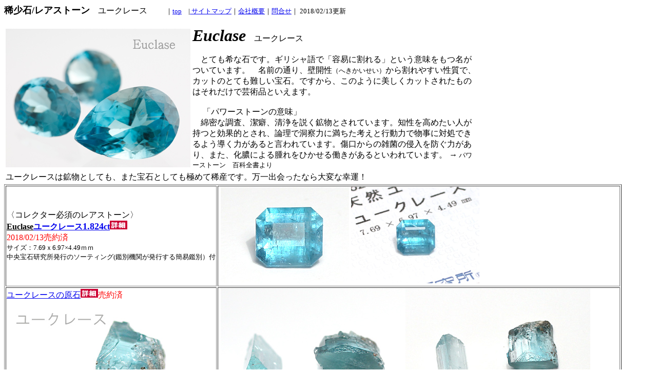

--- FILE ---
content_type: text/html
request_url: http://j-wizem.com/Jewelry/Paraiba.htm
body_size: 3652
content:
<!DOCTYPE HTML PUBLIC "-//W3C//DTD HTML 4.01 Transitional//EN">
<HTML>
<HEAD>
<TITLE>稀少石　ユークレース　Euclase　レアストーン　パライバ　希少石　ジュエリーワイゼム</TITLE>
<meta http-equiv="Content-Type" content="text/html; charset=Shift_JIS">
<meta http-equiv="Content-Style-Type" content="text/css">
<meta name="GENERATOR" content="JustSystems Homepage Builder Version 16.0.9.0 for Windows">
</HEAD>
<BODY BGCOLOR="#FFFFFF">
<P align="left"><B><FONT size="+1">稀少石/レアストーン</FONT></B>　ユークレース　 　<FONT size="-1">｜</FONT><A href="../index.htm"><FONT size="-1">top</FONT></A><FONT size="-1">　|<A href="../sitemap/index.html"> サイトマップ</A>｜<A href="../Shop/osirase.html">会社概要</A>｜<A href="http://j-wizem.com/formmail.html">問合せ</A>｜ 2018/02/13更新</FONT></P>
<TABLE border="0" width="1050">
  <TBODY>
    <TR>
      <TD><IMG src="Jimage/Paraiba/euclase3.jpg" width="360" height="270" border="0" alt="EUCLASE"></TD>
      <td width="578"><I><FONT face="Book Antiqua" size="+3"><B>Euclase</B></FONT></I>　ユークレース<BR>
      <BR>
      　とても希な石です。ギリシャ語で「容易に割れる」という意味をもつ名がついています。　名前の通り、壁開性<FONT size="-1">（へきかいせい）</FONT>から割れやすい性質で、カットのとても難しい宝石。ですから、このように美しくカットされたものはそれだけで芸術品といえます。<BR>
      <BR>
      　 「パワーストーンの意味」<BR>
      　綿密な調査、潔癖、清浄を説く鉱物とされています。知性を高めたい人が持つと効果的とされ、論理で洞察力に満ちた考えと行動力で物事に対処できるよう導く力があると言われています。傷口からの雑菌の侵入を防ぐ力があり、また、化膿による腫れをひかせる働きがあるといわれています。 →<FONT size="-1"> パワーストーン　百科全書より</FONT></td>
      <td width="98"><iframe src="http://rcm-jp.amazon.co.jp/e/cm?t=ephotocojpnak-22&o=9&p=8&l=as1&asins=4886399789&fc1=000000&IS2=1&lt1=_blank&m=amazon&lc1=0000FF&bc1=000000&bg1=FFFFFF&f=ifr" style="width:120px;height:240px;" scrolling="no" marginwidth="0" marginheight="0" frameborder="0"></iframe>
</td>
    </TR>
    <TR>
      <TD colspan="3">ユークレースは鉱物としても、また宝石としても極めて稀産です。万一出会ったなら大変な幸運！　</TD>
    </TR>
  </TBODY>
</TABLE>
<DIV align="left">
<TABLE border="1">
  <TBODY>
      <TR>
        <td>〈コレクター必須のレアストーン〉<BR>
      <B><a href="euclase/euclace1824/index.html"><FONT color="#000000">Euclase</FONT>ユークレース<FONT size="+1">1.824</FONT>ct<img src="../IMAGES/logo2.gif" width="34" height="17" border="0"></a></B><br>
        <font color="#ff0000">2018/02/13売約済</font><BR>
      <FONT size="-1" color="#000000">サイズ：7.69ｘ6.97×4.49ｍｍ　<BR>
      </FONT><font size="-1">中央宝石研究所発行のソーティング(鑑別機関が発行する簡易鑑別）付</font><BR>
        </td>
        <td align="left" colspan="3">&nbsp;<img src="euclase/euclace1824/IMG_4845_250.jpg" width="250" height="188" border="0"> <img src="euclase/euclace1824/IMG_4842_250.jpg" width="250" height="188" border="0"></td>
      </TR>
      <TR>
        <td width="359"><a href="euclase/genseki/index.html">ユークレースの原石<img src="../IMAGES/logo2.gif" width="34" height="17" border="0"></a><font color="#ff0000">売約済</font><br>
        <img src="euclase/genseki/IMG_8150_360.jpg" width="360" height="270" border="0"></td>
        <td align="left" colspan="3" width="732">&nbsp;<img src="euclase/genseki/IMG_1963_360.jpg" width="360" height="270" border="0"><img src="euclase/genseki/IMG_1952_360.jpg" width="360" height="270" border="0"><br>
        <font color="#666666">1.52ct： 9.3mm×5.2mm×5mm<font color="#ff0000">売約済</font>円</font> /右<font color="#666666">3.20ct：9.3mm×8.3mm </font><font color="#ff0000">売約済</font></td>
      </TR>
      <TR>
        <td width="359"><font color="#ff97ff"><font size="-1" color="#999999">2012/12/10H様お買い上げありがとうございます</font><br>
        </font><B><A href="euclase/euclase065/index.html"><FONT color="#000000">Euclase</FONT>ユークレース<FONT size="+1">0.650</FONT>ct</A><A href="euclase/euclase065/index.html"><IMG src="../IMAGES/logo2.gif" width="34" height="17" border="0"></A></B><font size="-1" color="#ff0000">品切れ</font><BR>
      <FONT size="-1" color="#000000">サイズ：5.72ｘ4.68×3.9ｍｍ　<BR>
      </FONT><FONT size="-1">グリーンがかった美しいブルー色<BR>
      <B>透明感がありきれい</B>です。</FONT><BR>
      <FONT size="-1">エメラルドの鉱脈で発見された稀少石</FONT><BR>
      <FONT size="-1"><B>全国宝石学協会の鑑別書付</B><BR>
      　三色性　明　（緑：黄緑：緑青）</FONT><BR>
        </td>
        <TD align="center"><A href="euclase/euclase065/index.html"><IMG src="Jimage/Paraiba/e0650.jpg" width="240" height="188" border="0" alt="ユークレース"></A></TD>
      <TD align="left" colspan="2"><IMG src="Jimage/Paraiba/e0650side250.jpg" width="250" height="188" border="0"><A href="Jimage/Paraiba/0650kan.gif"><IMG src="Jimage/Paraiba/0650kan_thumb_1.gif" width="267" height="188" border="1" alt="ユークレース鑑別書"></A></TD>
    </TR>
      <TR>
        <td width="359"><BR>
      <FONT color="#666666" size="-1">2011.12.19売約済</FONT><BR>
      <B><FONT color="#000000">Euclase</FONT>ユークレース<font size="+1">1.366</font>ctルース<BR>
      </B><BR>
      <FONT size="-1">サイズ：</FONT><FONT size="-1" color="#666666">8.69ｘ6.45×4.05ｍｍ　<BR>
      </FONT><FONT size="-1">グリーンがかった美しいブルー色<BR>
      透明感がありきれいです。</FONT><BR>
      <FONT size="-1">エメラルドの鉱脈で発見された稀少石</FONT><BR>
      <FONT size="-1"><B>全国宝石学協会の鑑別書付<BR>
      </B>　三色性　明　（青：黄緑：緑）</FONT></td>
        <TD align="center"><A href="Jimage/Paraiba/euclase136.jpg"><IMG src="Jimage/Paraiba/euclase136_thumb.jpg" width="250" height="187" border="1" alt="euclase"></A></TD>
      <TD align="center" colspan="2">
      <DIV align="left">
      <DIV align="left"><A href="Jimage/Paraiba/1366kan.gif"><IMG src="Jimage/Paraiba/1366kan_thumb_1.gif" width="267" height="188" border="1" align="left" alt="ユークレース鑑別書"></A><IMG src="Jimage/Paraiba/euclase1366back.jpg" width="250" height="188" border="0"></DIV>
      </DIV>
      </TD>
    </TR>
    <TR>
        <td width="359"><FONT size="-1" color="#999999">2008.4.6 売約済ありがとうございます。</FONT><BR>
      <B><FONT color="#000000">Euclase　</FONT><FONT color="#666666" size="-1">2008.3.13UP<BR>
      </FONT>ユークレース<FONT size="+1">0.473</FONT>ctルース<BR>
      </B>　<FONT size="-1" color="#666666">4.7ｘ5.1×3.7ｍｍ　<BR>
      </FONT><FONT size="-1">稀な濃い色、美しいです。</FONT><BR>
      <FONT size="-1">エメラルドの鉱脈で発見された稀少石。</FONT><BR>
      <FONT size="-1"><B>全国宝石学協会のソーティング付</B></FONT></td>
        <TD align="center"><IMG src="Jimage/Paraiba/e0473.jpg" width="240" height="188" border="0" alt="ユークレース"></TD>
      <TD align="center" colspan="2"><IMG src="Jimage/Paraiba/euclase2pcs.jpg" width="240" height="188" border="0"><IMG src="Jimage/Paraiba/euclase2.jpg" width="240" height="188" border="0"></TD>
    </TR>
    <TR>
        <td width="359"><FONT size="-1" color="#999999">2007.10.21F様お買い上げありがとうございます</FONT><BR>
      <B><FONT color="#000000">Euclase　</FONT><BR>
        ユークレース<FONT size="+1">2.055</FONT>ctルース<BR>
      /</B>　<FONT size="-1" color="#666666">10ｘ7×3.3ｍｍ　エメラルドカット<BR>
      </FONT><FONT size="-1">グリーンがかった美しいブルー色<BR>
      透明感がありきれいです。</FONT><BR>
      <FONT size="-1">エメラルドの鉱脈で発見された稀少石。</FONT><BR>
      <FONT size="-1">鑑別書138616</FONT></td>
        <TD align="center">
      <DIV align="left"><A href="Jimage/Paraiba/euclase205.jpg"><IMG src="Jimage/Paraiba/euclase205_thumb.jpg" width="250" height="187" border="1"></A></DIV>
      </TD>
      <TD align="left" colspan="2"><A href="Jimage/Paraiba/euclase2055kanbetsu.jpg"><IMG src="Jimage/Paraiba/euclase2055kanbetsu_thumb.jpg" width="180" height="170" border="1"></A></TD>
    </TR>
    <TR>
        <td width="359"><font size="-1" color="#666666"><font size="-1" color="#666666">2006.8.19</font>売約済ありがとうございました。<BR>
        </font><B><FONT color="#000000">Euclase<BR>
      </FONT>ユークレース<FONT size="+1">0.737</FONT>ct &nbsp;<BR>
      ルース<BR>
      </B><FONT size="-1" color="#666666">5.62ｘ5.52ｘ4.07mm</FONT><BR>
      <FONT size="-1">アクワマリンのような色です。<BR>
      透明感があり美しいです。</FONT><BR>
      <font size="-1">エメラルドの鉱脈で発見された<BR>
        稀少石。鑑別書No.130538</font></td>
        <TD><IMG src="Jimage/Paraiba/e073.jpg" width="250" height="188" border="0" alt="ユークレース0.73"></TD>
      <TD colspan="2"><IMG src="Jimage/Paraiba/e073side.jpg" width="250" height="188" border="0" alt="ユークレース"></TD>
    </TR>
  </TBODY>
</TABLE>
<IMG src="Jimage/Paraiba/euclase3pcs.jpg" width="214" height="158" border="0" align="left" hspace="4" alt="ユークレース"><BR>
　３ピースのユークレースを並べて撮影しました。　<FONT size="-1">2008.3.13現在</FONT><BR>
      　お色の違い、大きさを比べてご検討くださいますようお願いします。<BR>
<BR>
<BR>
こちらで紹介しているものは、<B>コロンビアのチボール鉱山産</B>です（<B>良質なエメラルドを産出することで有名</B>）<BR>
<BR>
</DIV>
<CENTER><TABLE BORDER=0 WIDTH="100%">
   <TR>
      <TD WIDTH="25%">
         <P><A href="../index.htm" target="_parent"><IMG src="../IMAGES/home.gif" width="45" height="45" border="0"></A></TD><TD WIDTH="20%">
         <P ALIGN=RIGHT><A href="Alexandrite.htm"><IMG
         SRC="../IMAGES/back.gif" ALT="Back" WIDTH=47 HEIGHT=47
         BORDER=0 ALIGN=bottom></A></TD><TD WIDTH="10%">
      <P align="center"><A href="index.htm"><IMG SRC="../IMAGES/j.gif"
         ALT="JewelryIndex" WIDTH=45 HEIGHT=45 BORDER=0
         ALIGN=bottom></A></P>
      </TD><TD WIDTH="20%"></TD><TD WIDTH="25%">
         <P ALIGN=RIGHT><A href="mailto:naomi@j-wizem.com"><IMG
         SRC="../IMAGES/atmark.gif" ALT="E-Mail" WIDTH=45 HEIGHT=45
         BORDER=0 ALIGN=bottom></A>
      </TD></TR>
</TABLE>
<HR>
<FONT SIZE="-1" FACE="Book Antiqua">Copyright 2006-2018J-WIZEM<BR>

All Rights Reserved</FONT></CENTER>
</BODY>
</HTML>
